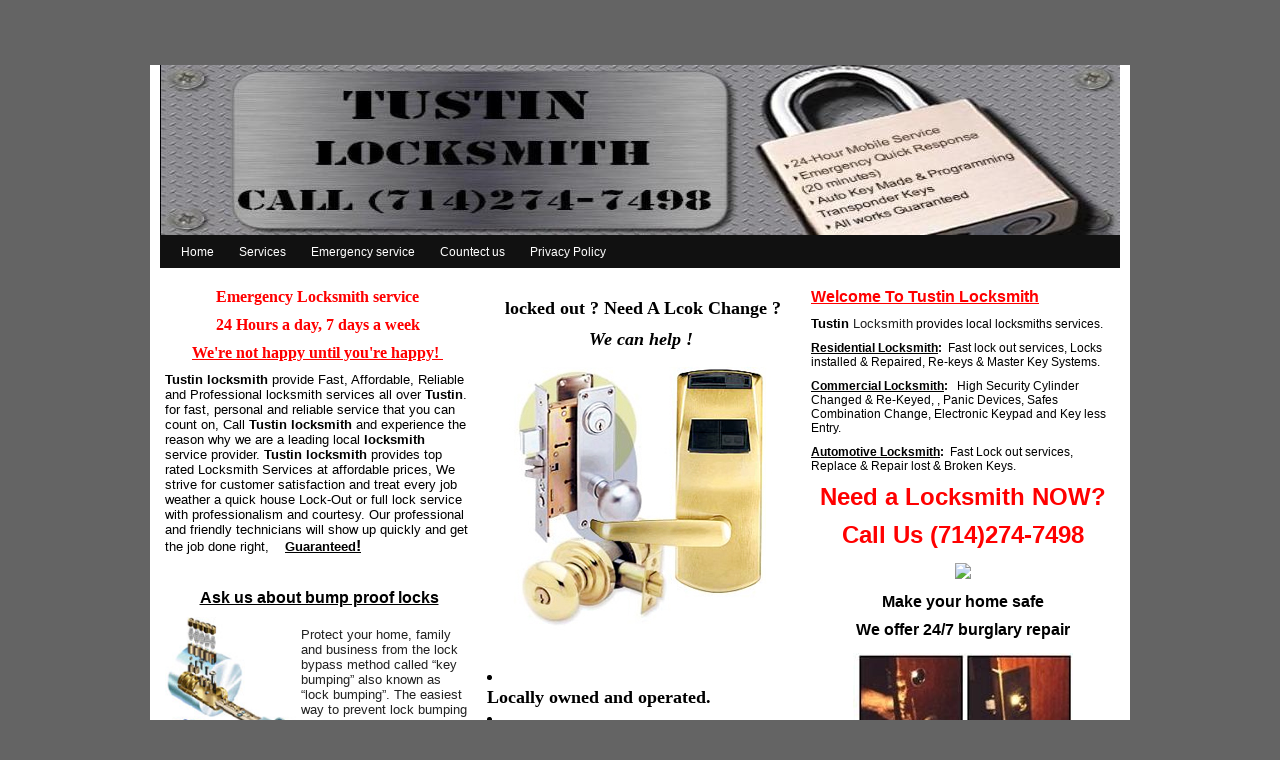

--- FILE ---
content_type: text/html; charset=utf-8
request_url: https://www.orangecounty-locksmiths.com/tustin.php
body_size: 4973
content:

<!DOCTYPE html PUBLIC "-//W3C//DTD XHTML 1.0 Transitional//EN" "http://www.w3.org/TR/xhtml1/DTD/xhtml1-transitional.dtd">


<html xmlns="http://www.w3.org/1999/xhtml">
    <head>
        		<meta http-equiv="content-type" content="text/html; charset=utf-8" />
		<title>tustin locksmith</title>
		<meta name="description" content="" />
		<meta name="keywords" content="" />
		<style type="text/css" id="styleCSS">
body{
    background-color:#646464;
    background-image: url(templates/Gerrard_Wide/resources/gradient.png);
    background-repeat:repeat-x;
    background-position:top left;
    background-attachment:;
    text-align:center;
    margin:0;
    padding:20px 0 20px 0;
    font-family:Arial,Helvetica,sans-serif;
    font-size:13px;
}

div.layout{
    width:1050px;
    margin:0 auto;
    text-align:left;
}

div.layout div.top{
    background:url(templates/Gerrard_Wide/resources/glass-top.png) top left no-repeat;
    _behavior: url(templates/Gerrard_Wide/resources/iepngfix.htc);
    height:45px;
    font-size:0;
}

div.layout div.middle{
    background:url(templates/Gerrard_Wide/resources/glass-middle.png) top left repeat-y;
    _behavior: url(templates/Gerrard_Wide/resources/iepngfix.htc);
    width:100%;
}

div.layout div.bottom{
    background:url(templates/Gerrard_Wide/resources/glass-bottom.png) top left no-repeat;
    _behavior: url(templates/Gerrard_Wide/resources/iepngfix.htc);
    height:45px;
    font-size:0;
}

div.layout div#sys_banner{
    background: url(resources/tustin.jpg.cropped960x170o0%2C0s962x170.jpg) top left no-repeat;
    margin:0 10px 0 10px;
}

div.layout div#sys_banner div.shadow{
    background:url(templates/Gerrard_Wide/resources/banner-shadow.png) top left no-repeat;
    _behavior: url(templates/Gerrard_Wide/resources/iepngfix.htc);
    width:960px;
    height:170px;
    padding:1px 0 0 0;
    voice-family: "\"}\"";
    voice-family:inherit;
    height:169px;
}

div.layout div#sys_banner h1{
    margin:60px 0 0 40px;
    font-size:32px;
}

div.layout div#sys_banner h1 a{
    color:#fff;
    padding:0 15px;
    margin:0;
    text-decoration:none;
}

div.layout div.content{
    background:#fff;
    margin:0 35px;
}

div.sys_navigation{
    margin:0 10px;
}

div.ys_nav{
    background:#111 url(templates/Gerrard_Wide/resources/menu-background.png) bottom left no-repeat;
}

div.ys_with_secondary{
    background:#111 url(templates/Gerrard_Wide/resources/menu-background.png) top left no-repeat;
}

div.ys_nav_wrap{
    background:url(templates/Gerrard_Wide/resources/menu-shadow.png) top left repeat-x;
    _behavior: url(templates/Gerrard_Wide/resources/iepngfix.htc);
    padding:0 0 0 0;
}

div.ys_nav div.ys_clear{
    clear:both;
    font-size:0;
    height:1px;
}

div.ys_nav ul{
    list-style:none;
    margin:0;
    list-style:none;
    margin:0;
    width:960px;
    padding:4px 10px 0 10px;
    voice-family: "\"}\"";
    voice-family:inherit;
    width:940px;
}

div.ys_nav ul li{
    display:inline;
}

div.ys_nav ul li a{
    color:#fff;
    display:inline-block;
    padding:6px 11px 9px 11px;
    text-decoration:none;
}

div.ys_nav ul li a:hover{
    text-decoration:underline;
    color:#fff;
}

div.ys_nav ul li.selected a{
    font-weight:bold;
}

div.ys_with_secondary ul li.selected a{
    font-weight:bold;
    background:#555;
    padding:6px 14px 9px 14px;
    -moz-border-radius:5px 5px 0 0;
    -webkit-border-radius:5px 5px 0 0;
    -khtml-border-radius:5px 5px 0 0;
    -o-border-radius:5px 5px 0 0;
    border-radius:5px 5px 0 0;
}

div.ys_secondary_nav{
    background:#555;
    background:#555 -webkit-gradient(linear, center top, center bottom, from(#555), to(#444));
    background:#555 -moz-linear-gradient(center top, #555 0%, #444 60%);
    -moz-border-radius:0 0 5px 5px;
    -webkit-border-radius:0 0 5px 5px;
    -khtml-border-radius:0 0 5px 5px;
    -o-border-radius:0 0 5px 5px;
    border-radius:0 0 5px 5px;
}

div.ys_secondary_nav ul{
    margin:0;
    width:960px;
    padding:0 10px;
    voice-family: "\"}\"";
    voice-family:inherit;
    width:940px;
    list-style:none;
}

div.ys_secondary_nav ul li{
    display:inline;
}

div.ys_secondary_nav ul li a{
    color:#ddd;
    display:inline-block;
    padding:8px 11px 8px 11px;
    text-decoration:none;
}

div.ys_secondary_nav ul li.selected a{
    font-weight:bold;
    color:#fff;
}

div#content{
    margin:10px 10px 0 10px;
}

/* Variables - only edit these */





body{
    font-family:Arial,Helvetica,sans-serif;
    font-size:12px;
    color:#222;
}

a{
    color:#0062b5;
    text-decoration:underline;
}

a:hover{
    text-decoration:none;
    color:#0062b5
}

a img{border:none;}

p{
    margin: 0;
    padding: 5px 0;
}

h1 a, h2 a, h3 a, h4 a, h5 a, h6 a{color: #333333;}
h1 a:hover, h2 a:hover, h3 a:hover, h4 a:hover, h5 a:hover, h6 a:hover{color: #333333;}
h1, h2, h3, h4, h5, h6{
    color: #333333;
    margin: 5px 0;
    padding: 10px 0;
}

h1{font-size: 200%;}
h2{font-size: 180%;}
h3{font-size: 160%;}
h4{font-size: 140%;}
h5{font-size: 130%;}
h6{font-size: 100%;}
		</style>
<style type="text/css" id="styleOverrides">

</style><script src='//ajax.googleapis.com/ajax/libs/webfont/1.4.2/webfont.js' type='text/javascript'></script>
		<script type="text/javascript" src="https://ajax.googleapis.com/ajax/libs/jquery/1.7.1/jquery.min.js"></script>
		<script type="text/javascript">window.jQuery || document.write('<script src="classes/commons/jquery/jquery-1.7.1.min.js"><\/script>')</script>
		<link rel="stylesheet" type="text/css" href="classes/commons/resources/flyoutmenu/flyoutmenu.css" />
		<script type="text/javascript" src="classes/commons/resources/flyoutmenu/flyoutmenu.js"></script>
    </head>
    <body id="sys_background">
        <div class="layout">
            <div class="top"></div>
            <div class="middle">
                <div class="content">
                    <div id="sys_banner">
                        <div class="shadow">
                            <h1 class="empty"><a id="sys_heading" href="./"></a></h1>
                        </div>
                    </div>
                    <div class='sys_navigation'>
                        <div class="ys_nav">
                            <div class="ys_nav_wrap">
                                <ul class='sys_navigation'>
			<li id="ys_menu_0" class="first"><a href="./" title="Home">Home</a></li>
			<li id="ys_menu_1"><a href="services.php" title="Services">Services</a></li>
			<li id="ys_menu_2"><a href="emergancy-servise.php" title="Emergency service">Emergency service</a></li>
			<li id="ys_menu_3"><a href="countect-us.php" title="Countect us">Countect us</a></li>
			<li id="ys_menu_4" class="last"><a href="privacy-policy.php" title="Privacy Policy">Privacy Policy</a></li>
			</ul>

                            </div>
                        </div>
                                            </div>
                    <div class="layout_2-column-left" id="content">
                        
            <table style="width: 100%; padding: 0px; margin: 0px; border-collapse: collapse" class="layout_3-over-1 sys_layout">
    
        <tr id="layout_row1">
            <td id="sys_region_2" width="33.3%" style="margin:0px; padding:5px; vertical-align:top; line-height:normal; min-width:100px" class="zone_left" ><div id="I191" style="display:block;clear: both;" class="Text_Default">    
    <div id="I191_sys_txt" class="sys_txt" style="margin:0px; padding:0px; color:; font:; background-color:;"><P align=center><STRONG><FONT face=Georgia color=#ff0000 size=3>Emergency Locksmith service </FONT></STRONG></P> 
<P align=center><FONT face=Georgia color=#ff0000 size=3><STRONG>24 Hours a day, 7 days a week</STRONG></FONT></P> 
<P align=center><FONT face=Georgia color=#ff0000 size=3><STRONG><U>We're not happy until you're happy!&nbsp;</U></STRONG></FONT></P> 
<P align=left><FONT size=3><FONT color=#000000><FONT size=2><STRONG>Tustin locksmith</STRONG> provide Fast, Affordable, Reliable and Professional locksmith services all over <STRONG>Tustin</STRONG>. for fast, personal and reliable service that you can count on, Call <STRONG>Tustin locksmith </STRONG>and experience the reason why&nbsp;we are a leading local <STRONG>locksmith </STRONG>service provider.&nbsp;<STRONG>Tustin locksmith </STRONG>provides top rated Locksmith Services at affordable prices, We strive for customer satisfaction and treat every job weather a quick house Lock-Out or full lock service with professionalism and courtesy. Our professional and friendly technicians will show up quickly and get the job done right,<FONT size=3>&nbsp;</FONT><STRONG><FONT size=3>&nbsp;&nbsp; </FONT><U><FONT size=2>Guaranteed</FONT><FONT size=3>!</FONT></U></STRONG></FONT></FONT></FONT></P> 
<P align=center><FONT size=3><FONT color=#000000><STRONG></STRONG></FONT></FONT>&nbsp;</P> 
<P align=center><FONT size=3><FONT color=#000000><STRONG>&nbsp;<U>Ask us about bump proof locks </U></STRONG></FONT></FONT></P> 
<P align=center><IMG style="FLOAT: left; WIDTH: 136px; HEIGHT: 153px; cssFloat: left" height=146 src="resources/multilock_logo.jpg?timestamp=1258229095572" width=176></P> 
<P align=left><FONT size=2>Protect your home, family and business from the lock bypass method called “key bumping” also known as “lock bumping”. The easiest way to prevent lock bumping is to install a high security lock cylinder.</FONT></P> 
<P align=left><FONT size=2></FONT>&nbsp;</P> 
<P align=center><A href="services.php"><FONT color=#800080><FONT size=2>Learn more about lock bumping</FONT>&nbsp;</FONT></A></P> 
<P align=center><STRONG>&nbsp;</STRONG></P> 
<P align=center><IMG style="PADDING-RIGHT: 0px; PADDING-LEFT: 0px; PADDING-BOTTOM: 0px; MARGIN: 4px; WIDTH: 253px; PADDING-TOP: 0px" src="resources/creditcards.jpg?timestamp=1258229774659"></P> 
<P>&nbsp;</P> 
<P>&nbsp;</P></div>
    
</div></td>
            <td><div style="font-size:0px; width:5px"></div></td>
            <td id="sys_region_3" width="33.3%" style="margin:0px; padding:5px; vertical-align:top; line-height:normal; min-width:100px" class="zone_center" ><div id="I190" style="display:block;clear: both;" class="Text_Default">    
    <div id="I190_sys_txt" class="sys_txt" style="margin:0px; padding:0px; color:; font:; background-color:;"><div align="left"><font class="Apple-style-span" color="#000000" face="Georgia" size="4"><b> 
</b></font><p align="center"><font class="Apple-style-span" color="#000000" face="Georgia" size="4"><b><span class="Apple-style-span" style="color: rgb(34, 34, 34); font-family: Arial, Helvetica, sans-serif; font-size: 12px; font-weight: normal; "><p align="center" style="margin-top: 0px; margin-right: 0px; margin-bottom: 0px; margin-left: 0px; padding-top: 5px; padding-right: 0px; padding-bottom: 5px; padding-left: 0px; "><font color="#000000" size="4"><strong><font face="Georgia"><font color="#000000">&nbsp;locked out ? Need A Lcok Change ?</font></font></strong></font></p><font color="#000000" size="4"><strong><p align="center" style="margin-top: 0px; margin-right: 0px; margin-bottom: 0px; margin-left: 0px; padding-top: 5px; padding-right: 0px; padding-bottom: 5px; padding-left: 0px; "><font face="Georgia" color="#000000" size="4"><em>We can help !</em></font></p></strong></font><p align="center" style="margin-top: 0px; margin-right: 0px; margin-bottom: 0px; margin-left: 0px; padding-top: 5px; padding-right: 0px; padding-bottom: 5px; padding-left: 0px; "><img src="resources/frontlock.jpg?timestamp=1302836463210">&nbsp;</p><div align="left"><strong><font color="#000000"></font></strong>&nbsp;</div><li><div align="left"><strong><font color="#000000">Locally&nbsp;owned and operated.<br></font></strong></div></li><li><div align="left"><span class="points2"><strong><font color="#000000">24/7 &nbsp;Locksmith Services.</font></strong></span><strong></strong></div></li><li><div align="left"><strong><font color="#000000">Emergency lockout service in 20 minutes or less!<br></font></strong></div></li><li><div align="left"><strong><font color="#000000">Residential, Commercial and Automotive locksmith<br>&nbsp;&nbsp;&nbsp;&nbsp;&nbsp;service.<br></font></strong></div></li><li><div align="left"><span class="points2"><strong><font color="#000000">Our professional technicians are friendly and<br>&nbsp;&nbsp;&nbsp;&nbsp;&nbsp; experienced.</font></strong></span><strong><br></strong></div></li><li><div align="left"><strong><font color="#000000">100% Satisfaction Guaranteed!<br></font></strong></div></li><li><div align="left"><strong><font color="#000000">Licensed, Bonded, and Insured up to $1,000,000!<br></font></strong></div></li><li><div align="left"><span class="points2"><strong><font color="#000000">Technicians equipped with latest technological<br>&nbsp;&nbsp;&nbsp;&nbsp;&nbsp; locksmith tools.</font></strong></span><strong><br></strong></div></li><li><div align="left"><strong><font color="#000000">Superior service at Competitive Prices!<br></font></strong></div></li><li><div align="left"><span class="points2"><strong><font color="#000000">Ask our friendly customer rep about our coupons&nbsp;<br>&nbsp;&nbsp;&nbsp;&nbsp; and discounts.</font></strong></span><strong><br></strong></div></li><li><div align="left"><font color="#000000"><strong>Fastest lockout service</strong></font></div></li><div align="left">&nbsp;</div><div align="left">&nbsp;</div><p align="center" style="margin-top: 0px; margin-right: 0px; margin-bottom: 0px; margin-left: 0px; padding-top: 5px; padding-right: 0px; padding-bottom: 5px; padding-left: 0px; "><img height="126" src="resources/cupon%201%20(2).JPG?timestamp=1258226374751" style="height: 151px; width: 258px; margin-top: 4px; margin-right: 4px; margin-bottom: 4px; margin-left: 4px; padding-top: 0px; padding-right: 0px; padding-bottom: 0px; padding-left: 0px; "></p><p align="center" style="margin-top: 0px; margin-right: 0px; margin-bottom: 0px; margin-left: 0px; padding-top: 5px; padding-right: 0px; padding-bottom: 5px; padding-left: 0px; "><font color="#808080" size="2">Customers who find our services through the web site get&nbsp;<font color="#0000ff"><strong><font color="#000000">10% off&nbsp;on any service</font>.</strong>&nbsp;</font>Just mention this ad</font><font color="#808080" size="2">&nbsp;when you call to make an appointment</font></p><p align="center" style="margin-top: 0px; margin-right: 0px; margin-bottom: 0px; margin-left: 0px; padding-top: 5px; padding-right: 0px; padding-bottom: 5px; padding-left: 0px; ">&nbsp;</p></span></b></font></p></div></div>
    
</div></td>
            <td><div style="font-size:0px; width:5px"></div></td>
            <td id="sys_region_4" width="33.3%" style="margin:0px; padding:5px; vertical-align:top; line-height:normal; min-width:100px" class="zone_right" ><div id="I189" style="display:block;clear: both;" class="Text_Default">    
    <div id="I189_sys_txt" class="sys_txt" style="margin:0px; padding:0px; color:; font:; background-color:;"><P align=left><STRONG><FONT color=#ff0000 size=3><U>Welcome To Tustin Locksmith</U></FONT></STRONG></P> 
<P><FONT color=#000000><FONT color=#212121 size=2><STRONG><FONT color=#000000>Tustin </FONT></STRONG>Locksmith</FONT><STRONG>&nbsp;</STRONG>provides local locksmiths services.</FONT></P> 
<P align=left><FONT color=#000000><STRONG><FONT color=#0000ff><FONT color=#000000><U>Residential Locksmith</U>:</FONT>&nbsp; </FONT></STRONG></FONT><FONT color=#000000>Fast lock out services, Locks installed &amp; Repaired, Re-keys &amp; Master Key Systems.</FONT></P> 
<P align=left><FONT color=#000000><STRONG><FONT color=#0000ff><FONT color=#000000><U>Commercial Locksmith</U>:</FONT>&nbsp;</FONT></STRONG>&nbsp; High Security Cylinder Changed &amp; Re-Keyed, , Panic Devices, Safes Combination Change, Electronic Keypad and Key less Entry. </FONT></P> 
<P align=left><FONT color=#000000><STRONG><FONT color=#0000ff><FONT color=#000000><U>Automotive Locksmith</U>:</FONT>&nbsp;</FONT></STRONG>&nbsp;Fast Lock out services, Replace &amp; Repair lost &amp; Broken Keys.&nbsp;&nbsp;&nbsp;<STRONG>&nbsp;&nbsp;</STRONG></FONT></P> 
<P align=center><FONT color=#ff0000 size=5><STRONG>Need a Locksmith NOW?</STRONG></FONT></P> 
<P align=center><FONT color=#ff0000 size=5><STRONG>Call Us&nbsp;(714)274-7498</STRONG></FONT></P> 
<P align=center><SPAN class=Normal-C><FONT size=5><IMG style="PADDING-RIGHT: 0px; PADDING-LEFT: 0px; PADDING-BOTTOM: 0px; MARGIN: 4px; PADDING-TOP: 0px" src="http://sitebuilder.yola.com/sites/S3/Da5f/D1fb/D0ab/Ddb9/U8a49866b229aabc401229bdba0bf1f5a/8a49866b229aabc401229bdd69821f94/resources/car.jpg?timestamp=1256517441729"></FONT></SPAN></P> 
<P align=center><SPAN class=Normal-C><FONT color=#000000 size=3><STRONG>Make your home safe </STRONG></FONT></SPAN></P> 
<P align=center><SPAN class=Normal-C><FONT color=#000000 size=3><STRONG>We offer 24/7 burglary repair </STRONG></FONT></SPAN></P> 
<P align=center><SPAN class=Normal-C><IMG style="PADDING-RIGHT: 0px; PADDING-LEFT: 0px; PADDING-BOTTOM: 0px; MARGIN: 4px; PADDING-TOP: 0px" src="resources/1%20(2).jpg?timestamp=1258229863030"></SPAN></P> 
<P align=center>&nbsp;</P> 
<P>&nbsp;</P></div>
    
</div></td>
        </tr>
        <tr><td><div style="font-size:0px; height:5px"></div></td></tr>
        <tr id="layout_row2">
            <td id="sys_region_1" width="100%" colspan="5" style="margin:5px; padding:0px; vertical-align:top; line-height:normal; min-width:100px" class="zone_bottom" ><div id="I192" style="display:block;clear: both;" class="Text_Default">    
    <div id="I192_sys_txt" class="sys_txt" style="margin:0px; padding:0px; color:; font:; background-color:;"><P align=center><IMG style="PADDING-RIGHT: 0px; PADDING-LEFT: 0px; PADDING-BOTTOM: 0px; MARGIN: 4px; PADDING-TOP: 0px" src="resources/companies.jpg?timestamp=1258232195137"></P> 
<P align=center>&nbsp;</P> 
<P align=center>&nbsp;</P> 
<P align=center><STRONG><FONT color=#000000>Copyright 2009 ©&nbsp;<FONT size=2>Tustin </FONT>Locksmith. All rights reserved</FONT></STRONG></P> 
<P>&nbsp;</P></div>
    
</div><div id="I243" style="display:block;clear: both;text-align:left;" class="HTML_Default">    
            
        <div id="I243_html"><center><!-- Site Meter --> 
<script type="text/javascript" src="https://s30.sitemeter.com/js/counter.js?site=s30orangecounty"> 
</script> 
<noscript> 
<a href="http://s30.sitemeter.com/stats.asp?site=s30orangecounty" target="_top"> 
<img src="http://s30.sitemeter.com/meter.asp?site=s30orangecounty" alt="Site Meter" border="0"/></a> 
</noscript> 
<!-- Copyright (c)2009 Site Meter --></center> </div>
        
        
</div></td>            
        </tr>
    </table>


                    </div>
                </div>
            </div>
            <div class="bottom"></div>
        </div>
    <script type="text/javascript">
            var _yts = _yts || [];
            _yts.push(["_siteId", "8a4986ca24dff1640124e4f739fd3136"]);
            _yts.push(["_trackPageview"]);
            (function() {
                var yts = document.createElement("script");
                yts.type = "text/javascript";
                yts.async = true;
                yts.src = "http://analytics.yola.net/tracking.js";
                (document.getElementsByTagName("head")[0] || document.getElementsByTagName("body")[0]).appendChild(yts);
            })();        
        </script><!-- Start Quantcast tag -->
    <script type="text/javascript" src="https://edge.quantserve.com/quant.js"></script>
    <script type="text/javascript">_qacct="p-b8x17GqsQ_656";quantserve();</script>
    <noscript>
        <a href="http://www.quantcast.com/p-b8x17GqsQ_656" target="_blank"><img src="http://pixel.quantserve.com/pixel/p-b8x17GqsQ_656.gif" style="display: none;" border="0" height="1" width="1" alt="Quantcast"/></a>
    </noscript>
    <!-- End Quantcast tag -->
    <script defer src="https://static.cloudflareinsights.com/beacon.min.js/vcd15cbe7772f49c399c6a5babf22c1241717689176015" integrity="sha512-ZpsOmlRQV6y907TI0dKBHq9Md29nnaEIPlkf84rnaERnq6zvWvPUqr2ft8M1aS28oN72PdrCzSjY4U6VaAw1EQ==" data-cf-beacon='{"version":"2024.11.0","token":"f1db43364c694770b3f8eff42c7f6f91","r":1,"server_timing":{"name":{"cfCacheStatus":true,"cfEdge":true,"cfExtPri":true,"cfL4":true,"cfOrigin":true,"cfSpeedBrain":true},"location_startswith":null}}' crossorigin="anonymous"></script>
</body>
</html>